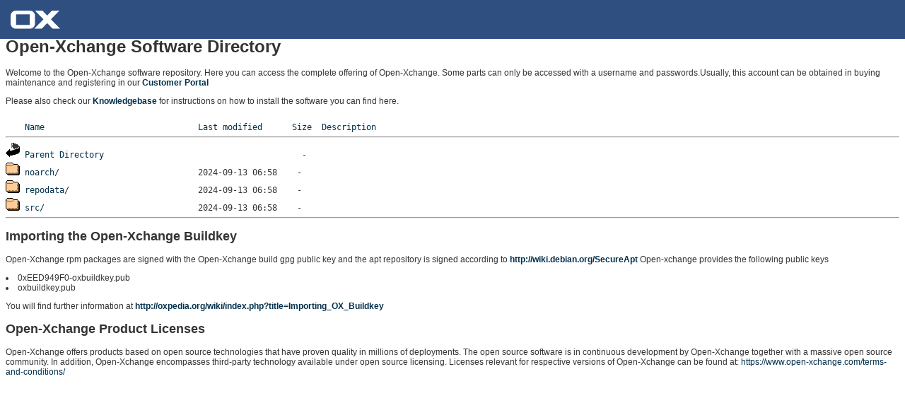

--- FILE ---
content_type: text/html;charset=UTF-8
request_url: https://software.open-xchange.com/products/drive/2.17.0/drive-help/RHEL8/
body_size: 3123
content:
<!DOCTYPE HTML PUBLIC "-//W3C//DTD HTML 3.2 Final//EN">
<html>
 <head>
  <title>Index of /products/drive/2.17.0/drive-help/RHEL8</title>
 </head>
 <body>
<html>
        <head>

        <link rel='stylesheet' href='/includes/css/style.css'>

        <title>Open-Xchange Software Portal</title>

        </head>
                
                
                <body>
                
                <div id='head'>
                  <a href='/'> <img id='logo'  src='/includes/img/ox-s.png' border='0' width='70'></a>
                </div> 

	 <br><br>

<H1>Open-Xchange Software Directory</H1>
<p>
Welcome to the Open-Xchange software repository. Here you can access the complete offering of Open-Xchange. Some parts can only be accessed with a username and passwords.Usually, this account can be obtained in buying maintenance and registering in our <a href="http://portal.open-xchange.com"><b>Customer Portal</b></a>
</p>
</p>
Please also check our <a href="http://knowledgebase.open-xchange.com"><b>Knowledgebase</b></a> for instructions on how to install the software you can find here.
</p>


<pre><img src="/icons/blank.gif" alt="Icon "> <a href="?C=N;O=D">Name</a>                               <a href="?C=M;O=A">Last modified</a>      <a href="?C=S;O=A">Size</a>  <a href="?C=D;O=A">Description</a><hr><img src="/icons/back.gif" alt="[PARENTDIR]"> <a href="/products/drive/2.17.0/drive-help/">Parent Directory</a>                                        -   
<img src="/icons/folder.gif" alt="[DIR]"> <a href="noarch/">noarch/</a>                            2024-09-13 06:58    -   
<img src="/icons/folder.gif" alt="[DIR]"> <a href="repodata/">repodata/</a>                          2024-09-13 06:58    -   
<img src="/icons/folder.gif" alt="[DIR]"> <a href="src/">src/</a>                               2024-09-13 06:58    -   
<hr></pre>
<p>
</p>
<h2>Importing the Open-Xchange Buildkey</h2>
<p>
        Open-Xchange rpm packages are signed with the Open-Xchange build gpg public key and the apt repository is signed according to <a target="blank" href="http://wiki.debian.org/SecureApt"><b>http://wiki.debian.org/SecureApt</b></a>
        Open-xchange provides the following public keys
        <li>0xEED949F0-oxbuildkey.pub</li>
        <li>oxbuildkey.pub</li>
</p>
<p>

        You will find further information at <a target="blank" href="http://oxpedia.org/wiki/index.php?title=Importing_OX_Buildkey"><b>http://oxpedia.org/wiki/index.php?title=Importing_OX_Buildkey</b></a>
</p>
<h2>Open-Xchange Product Licenses</h2>
<p>
Open-Xchange offers products based on open source technologies that have proven quality in millions of deployments. The open source software is in continuous development by Open-Xchange together with a massive open source community. In addition, Open-Xchange encompasses third-party technology available under open source licensing. Licenses relevant for respective versions of Open-Xchange can be found at: <a target="blank" href="https://www.open-xchange.com/terms-and-conditions/">https://www.open-xchange.com/terms-and-conditions/</a>
</p>
</body></html>


--- FILE ---
content_type: text/css
request_url: https://software.open-xchange.com/includes/css/style.css
body_size: 672
content:
/*@import url(http://fonts.googleapis.com/css?family=Open+Sans); */

#head
{
    background-color:#304F81;
    position: absolute;
    top: 0px;
    left: 0px;
    width:100%;
    height:55px;
    position: fixed;
    z-index: 5;
    text-align: center;
    vertical-align: middle;
    z-index: 3;
}

#social
{
    position: absolute;
    top:12px;
    right: 10px;
    position: fixed;
    z-index: 6;
}

#logout
{
    position: absolute;
    top: 15px;
    right: 5px;
    position: fixed;
    z-index: 6;
}

#logo
{
    position: absolute;
    top: 15px;
    left: 15px;
    position: fixed;
    z-index: 6;
}



#greetingbox
{
    position: relative;
    top: 35px;
    left: 200px;
    display: inline-block;
    vertical-align: top;
}

#greetingbox2
{
    position: relative;
    top: 48px;
    left: 20px;
    display: inline-block;
    vertical-align: top;

}


#licensebox
{
        background-color: #f5f5f5;
        left: 200px;
        position: absolute;
        width:850px;
        top: 90px;
    display: inline-block;
    vertical-align: top;
    margin-top: 10px;
    margin-left: 10px;
    padding-left: 10px;
    padding-right: 10px;
}

#fatbox
{
        background-color: #ffffff;
        left: 200px;
        position: absolute;
        right: 80;
        top: 90px;
}

#toolbar
{
    background-color: #f5f5f5;
    position: absolute;
    top: 100px;
    right: 10px;
    width: 45px;
    height:780px;
    margin-left: 5px;
}

#navigation
{
    background-color: #f5f5f5;
    position: absolute;
    top: 100px;
    left: 10px;
    width:200px;
    height:780px;
}

#box
{
    background-color:#f5f5f5;
    width:400px;
    height:460px;
    display: inline-block;
    vertical-align: top;
    margin-top: 10px;
    margin-left: 10px;
    padding-left: 10px;
    padding-right: 10px;
}

body {
    font-family: 'Open Sans','Helvetica Neue',Helvetica,Arial,sans-serif;
    font-size: 12px;
    color: rgb(51, 51, 51);
}


h1.greeting {
    font-weight: 300;
    font-size: 24px;
    line-height: 27px;
    color: rgb(51, 51, 51);
}

h2.greeting {
    font-weight: 300;
    font-size: 12px;
    line-height: 27px;
    color: rgb(51, 51, 51);
}

h1.subtitle {
    font-weight: bold;
    font-size: 18px;
    line-height: 27px;
    color: rgb(51, 51, 51);
}


td  {
    font-size: 12px;
    color: rgb(51, 51, 51);
}

a {
    font-size: 12px;
    color: #002F4B;
    text-decoration: none;
}
a:hover {
    font-size: 12px;
    color: #002F4B;
    text-decoration: underline;
}

a.newslink {
    font-size: 12px;
    color: red;
    text-decoration: none;
}
